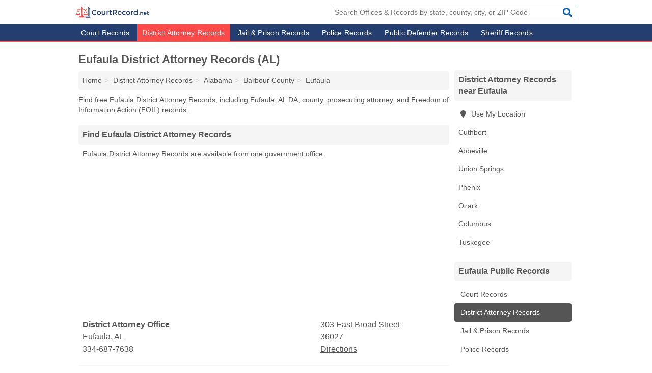

--- FILE ---
content_type: text/html; charset=utf-8
request_url: https://www.courtrecord.net/eufaula-al-district-attorneys/
body_size: 4392
content:
<!DOCTYPE html>
<html lang="en">
  <head>
    <meta charset="utf-8">
    <meta http-equiv="Content-Type" content="text/html; charset=UTF-8">
    <meta name="viewport" content="width=device-width, initial-scale=1">
    <title>Eufaula District Attorney Records for Free (Eufaula, AL)</title>
    <link rel="canonical" href="https://www.courtrecord.net/eufaula-al-district-attorneys/">
    <meta property="og:type" content="website">
    <meta property="og:title" content="Eufaula District Attorney Records for Free (Eufaula, AL)">
    <meta name="description" content="Get free Eufaula District Attorney Records from District Attorneys in Eufaula, AL and 3 official District Attorney record directories.">
    <meta property="og:description" content="Get free Eufaula District Attorney Records from District Attorneys in Eufaula, AL and 3 official District Attorney record directories. including Eufaula, AL DA, county, prosecuting attorney, and Freedom of Information Action (FOIL) records.">
    <meta property="og:url" content="https://www.courtrecord.net/eufaula-al-district-attorneys/">
    <link rel="preconnect" href="//pagead2.googlesyndication.com" crossorigin>
    <link rel="preconnect" href="//www.google-analytics.com" crossorigin>
    <link rel="preconnect" href="https://googleads.g.doubleclick.net" crossorigin>
    <meta name="robots" content="index,follow">
    <meta name="msvalidate.01" content="B56B00EF5C90137DC430BCD46060CC08">
<link rel="apple-touch-icon" sizes="180x180" href="/template/i/apple-touch-icon.png">
<link rel="icon" type="image/png" sizes="32x32" href="/template/i/favicon-32x32.png">
<link rel="icon" type="image/png" sizes="16x16" href="/template/i/favicon-16x16.png">
<link rel="manifest" href="/template/i/site.webmanifest">
<link rel="mask-icon" href="/template/i/safari-pinned-tab.svg" color="#5bbad5">
<link rel="shortcut icon" href="/template/i/favicon.ico">
<meta name="msapplication-TileColor" content="#ffc40d">
<meta name="msapplication-config" content="/template/i/browserconfig.xml">
<meta name="theme-color" content="#ffffff">    <link rel="stylesheet" href="/template/style.min.css?41407762452cb740d1ec09410b8470c6578ec914">
    <script src="/template/ui.min?3aa5c068e95a65d6b35019f6f5b58ca364306d6e" defer></script>
    <!-- HTML5 shim and Respond.js for IE8 support of HTML5 elements and media queries -->
    <!--[if lt IE 9]>
      <script src="https://oss.maxcdn.com/html5shiv/3.7.3/html5shiv.min.js"></script>
      <script src="https://oss.maxcdn.com/respond/1.4.2/respond.min.js"></script>
    <![endif]-->
  </head>
  <body data-spy="scroll" data-target="#nav-scrollspy" data-offset="0" style="position:relative;" class="pt-place">
<nav class="navbar navbar-fixed-top hide-on-scroll">
  <div class="container columns-2 sections-9">
    <div class="row">
      <div class="n-toggle collapsed weescreen" data-toggle="collapse" data-target="#navbar, #navbar-search" aria-expanded="false" aria-controls="navbar">
        <i class="fa fa-bars fa-2x"></i>
      </div>
            <div class="navbar-logo">
        <a href="/" title="Court Record"><img src="/template/i/logo-head" alt="Court Record"></a>
              <br class="sr-only">
      </div>
      <div class="col-sm-6 collapse n-search" id="navbar-search">
       <form action="/search/" method="get">
        <div class="input-container">
         <input name="q" placeholder="Search Offices & Records by state, county, city, or ZIP Code" type="text">
         <button type="submit" class="fa fa-search"></button>
        </div>
       </form>
      </div>
    </div>
  </div>
  <div class="navbar-menu collapse navbar-collapse" id="navbar">
    <div class="container columns-2 sections-9">
      <div class="row">
               <ul class="nav navbar-nav">
          <li><a href="https://www.courtrecord.net/courts/" title="Court Records">Court Records</a></li><li class="active"><a href="https://www.courtrecord.net/district-attorneys/" title="District Attorney Records">District Attorney Records</a></li><li><a href="https://www.courtrecord.net/jails-prisons/" title="Jail & Prison Records">Jail & Prison Records</a></li><li><a href="https://www.courtrecord.net/police-departments/" title="Police Records">Police Records</a></li><li><a href="https://www.courtrecord.net/public-defenders/" title="Public Defender Records">Public Defender Records</a></li><li><a href="https://www.courtrecord.net/sheriffs/" title="Sheriff Records">Sheriff Records</a></li>        </ul>
             </div>
    </div>
  </div>
</nav>
<div class="container columns columns-2 sections-9">
  <div class="row">
    <div class="col-md-7">
      <h1>Eufaula District Attorney Records (AL)</h1>
<ol class="box-breadcrumbs breadcrumb" itemscope itemtype="https://schema.org/BreadcrumbList">
<li><a href="/" title="Court Record">Home</a></li><li itemprop="itemListElement" itemscope itemtype="https://schema.org/ListItem"><a href="/district-attorneys/" itemprop="item" title="District Attorney Records"><span itemprop="name">District Attorney Records</span></a><meta itemprop="position" content="1"/></li><li itemprop="itemListElement" itemscope itemtype="https://schema.org/ListItem"><a href="/al-district-attorneys/" itemprop="item" title="Alabama District Attorney Records"><span itemprop="name">Alabama</span></a><meta itemprop="position" content="2"/></li><li itemprop="itemListElement" itemscope itemtype="https://schema.org/ListItem"><a href="/barbour-county-al-district-attorneys/" itemprop="item" title="Barbour County District Attorney Records (AL)"><span itemprop="name">Barbour County</span></a><meta itemprop="position" content="3"/></li><li itemprop="itemListElement" itemscope itemtype="https://schema.org/ListItem"><a href="/eufaula-al-district-attorneys/" itemprop="item" title="Eufaula District Attorney Records (AL)"><span itemprop="name">Eufaula</span></a><meta itemprop="position" content="4"/></li>
</ol><p>Find free Eufaula District Attorney Records, including Eufaula, AL DA, county, prosecuting attorney, and Freedom of Information Action (FOIL) records.</p>                  <h2 class="h2 list-group-heading">Find Eufaula District Attorney Records</h2>
<p class="pad">Eufaula District Attorney Records are available from one government office.</p>      <div class="advert advert-display xs s m">
        <ins class="adsbygoogle" data-ad-client="ca-pub-4723837653436501" data-ad-slot="1741695397" data-ad-format="auto" data-full-width-responsive="true"></ins>
      </div>
            <div class="listings">
<p class="condensed-listing" itemscope itemtype="https://schema.org/LocalBusiness">
 <span class="title" itemprop="name" content="District Attorney Office">
   <span class="name">District Attorney Office</span>
   <span class="address">303 East Broad Street</span>
 </span>
 <span class="subsidiary" itemprop="address" itemscope itemtype="https://schema.org/PostalAddress">
  <span class="city-state">
    <span itemprop="streetAddress" content="303 East Broad Street"></span>
    <span itemprop="addressLocality">Eufaula</span>,
    <span itemprop="addressRegion">AL</span>
    <span itemprop="addressCountry" content="US"></span>
  </span>
  <span class="zipcode" itemprop="postalCode">36027</span>
 </span>

 <span class="info">
    <a class="phone" href="tel:+1-334-687-7638" itemprop="telephone" content="+13346877638">334-687-7638</a>
    <a class="directions" href="https://www.google.com/maps/dir/?api=1&destination=District+Attorney+Office%2C+303+East+Broad+Street%2C+Eufaula%2C+Alabama%2C+36027" rel="noopener" target="_blank">Directions</a>
 </span>

 <link itemprop="image" href="https://www.courtrecord.net/template/i/logo">
</p>

</div><div class="pagings"></div>
      
<script>
var paging = document.paging = {"page":1,"pages":1,"pagesize":50,"pagestart":1,"pageend":1,"offset":0,"total":1,"display":[1]};
</script>
        <h2 class="h2 list-group-heading">Official Eufaula District Attorney Record Directories</h2>
  <p class="pad">The Eufaula District Attorney databases, linked below, open in a new window and will take you to 3rd party websites where you can directly search for free Eufaula public records. Our editorial team monitors and updates links regularly.</p>
  <div class="pr-listings">
<p class="condensed-listing prl">
 <span class="title">
   <span class="name full"><a href="https://eufaula.govtportal.com/" target="_blank" rel="noopener nofollow ugc" title="City of Eufaula Webpage">City of Eufaula Webpage</a></span>
   <span class="holduri full"><span class="showuri">eufaula.govtportal.com</span></span>
 </span>
</p>

<p class="condensed-listing prl">
 <span class="title">
   <span class="name full"><a href="https://www.alabama.gov/" target="_blank" rel="noopener" title="Alabama State Webpage">Alabama State Webpage</a></span>
   <span class="holduri full"><span class="showuri">alabama.gov</span></span>
 </span>
</p>

<p class="condensed-listing prl">
 <span class="title">
   <span class="name full"><a href="http://www.alabamafirecollege.org/" target="_blank" rel="noopener nofollow ugc" title="Alabama Fire College Webpage">Alabama Fire College Webpage</a></span>
   <span class="holduri full"><span class="showuri">alabamafirecollege.org</span></span>
 </span>
</p>

  </div>
 <div class="modal fade" id="adjust-link-modal">
  <div class="modal-dialog">
    <div class="modal-content">
      <div class="modal-header">
        <button type="button" class="close" data-dismiss="modal" aria-label="Close"><span aria-hidden="true">&times;</span></button>
        <strong class="modal-title">Link</strong>
      </div>
      <div class="modal-body">
        <form>
          <input type="hidden" name="context" value="https://www.courtrecord.net/eufaula-al-district-attorneys/">
          <div class="form-group editmode">
            <label for="url-old">Old URL</label>
            <input type="text" id="url-old" name="url-old" class="form-control" value="" disabled>
          </div>
          <div class="form-group editmode">
            <input type="checkbox" name="url-missing" value="true"> Check this box if the link is broken, and you do not know a replacement URL.
          </div>
          <div class="form-group">
            <label for="url-new">New URL</label>
            <input type="text" name="url-new" class="form-control" value="">
          </div>
          <div class="form-group">
            <label for="name">Name</label>
            <input type="text" name="name" class="form-control" placeholder="Full Name" required>
          </div>
          <div class="form-group">
            <label for="email">Email Address</label>
            <input type="email" name="email" class="form-control" placeholder="email@address" required>
          </div>
          <div class="form-group">
            <label for="notes" class="control-label">Comments</label>
            <textarea type="text" class="form-control" rows="5" id="notes" name="notes"></textarea>
          </div>
          <div class="form-group">
            <button type="submit" class="btn btn-primary submit">Submit</button>
          </div>
        </form>
      </div>
    </div>
  </div>
</div>
      
              
               <div class="list-group tc-info">
  <h2 class="h3 list-group-heading">About Eufaula District Attorneys</h2> <div class="list-group-item">
<p>The Eufaula District Attorney maintains records on current and former cases in Eufaula, AL. Many of these Eufaula public records are available online upon request.</p>
<br class="sr-only"></div> </div>
             
            
              <div class="advert advert-display xs s m">
          <ins class="adsbygoogle" data-ad-client="ca-pub-4723837653436501" data-ad-slot="4695161794" data-ad-format="auto" data-full-width-responsive="true"></ins>
        </div>
            
    </div>
    <div class="col-md-2">
                        

      <div class="list-group geo-major">
  <h2 class="h3 list-group-heading">
  District Attorney Records near Eufaula  </h2>
  <ul class="list-group-items">
  
      <li><a href="#" title="District Attorney Records Near Me" class="list-group-item geo-local">
    <span class="fa fa-visible fa-map-marker"></span>
    Use My Location
    </a></li>
    
    <li><a href="/cuthbert-ga-district-attorneys/" title="Cuthbert District Attorney Records (GA)" class="list-group-item ">
     Cuthbert    </a></li>
    <li><a href="/abbeville-al-district-attorneys/" title="Abbeville District Attorney Records (AL)" class="list-group-item ">
     Abbeville    </a></li>
    <li><a href="/union-springs-al-district-attorneys/" title="Union Springs District Attorney Records (AL)" class="list-group-item ">
     Union Springs    </a></li>
    <li><a href="/phenix-al-district-attorneys/" title="Phenix District Attorney Records (AL)" class="list-group-item ">
     Phenix    </a></li>
    <li><a href="/ozark-al-district-attorneys/" title="Ozark District Attorney Records (AL)" class="list-group-item ">
     Ozark    </a></li>
    <li><a href="/columbus-ga-district-attorneys/" title="Columbus District Attorney Records (GA)" class="list-group-item ">
     Columbus    </a></li>
    <li><a href="/tuskegee-al-district-attorneys/" title="Tuskegee District Attorney Records (AL)" class="list-group-item ">
     Tuskegee    </a></li>
  
  </ul>
</div>
                      <div class="list-group">
    <h2 class="h3 list-group-heading">
      Eufaula Public Records    </h2>
    <ul class="list-group-items">
                <li><a href="/eufaula-al-courts/" title="Eufaula Court Records (AL)" class="list-group-item  ">
        <span class="fa "></span>
        Court Records      </a></li>
                <li><a href="/eufaula-al-district-attorneys/" title="Eufaula District Attorney Records (AL)" class="list-group-item  active">
        <span class="fa "></span>
        District Attorney Records      </a></li>
                <li><a href="/eufaula-al-jails-prisons/" title="Eufaula Jail & Prison Records (AL)" class="list-group-item  ">
        <span class="fa "></span>
        Jail & Prison Records      </a></li>
                <li><a href="/eufaula-al-police-departments/" title="Eufaula Police Records (AL)" class="list-group-item  ">
        <span class="fa "></span>
        Police Records      </a></li>
        </ul>
  </div>
            <div class="advert advert-display xs s">
        <ins class="adsbygoogle" data-ad-client="ca-pub-4723837653436501" data-ad-slot="4695161794" data-ad-format="auto" data-full-width-responsive="true"></ins>
      </div>
      
    </div>
  </div>
</div>
<footer class="footer">
 <div class="container columns-2 sections-9">
  <div class="row">
   <div class="col-sm-8 copyright">
    <p>
      <a href="https://www.courtrecord.net/courts/" title="Court Records">Court Records</a><br class="sr-only">
 <a href="https://www.courtrecord.net/district-attorneys/" title="District Attorney Records">District Attorney Records</a><br class="sr-only">
 <a href="https://www.courtrecord.net/jails-prisons/" title="Jail & Prison Records">Jail & Prison Records</a><br class="sr-only">
 <a href="https://www.courtrecord.net/police-departments/" title="Police Records">Police Records</a><br class="sr-only">
 <a href="https://www.courtrecord.net/public-defenders/" title="Public Defender Records">Public Defender Records</a><br class="sr-only">
 <a href="https://www.courtrecord.net/sheriffs/" title="Sheriff Records">Sheriff Records</a><br class="sr-only">
<br>     <a href="/about-us/">About Us</a><br class="sr-only">     <a href="/contact-us/">Contact Us</a><br class="sr-only">
     <a href="/edit/">Corrections</a><br class="sr-only">     <a href="/privacy-policy/">Privacy Policy</a><br class="sr-only">
     <a href="/terms-and-conditions/">Terms and Conditions</a><br class="sr-only">
    </p>
    <p>
     Court Record is not affiliated with any government agency. Third party advertisements support hosting, listing verification, updates, and site maintenance. Information found on Court Record is strictly for informational purposes and does not construe legal advice.     <br>&copy;&nbsp;2026 Court Record. All Rights Reserved.
    </p>
   </div>
   <div class="col-sm-4 logo">
          <a href="/" title="Court Record"><img src="/template/i/logo-foot" alt="Court Record"></a>
       </div>
  </div>
 </div>
</footer>

<script>
if(ads = document.getElementsByClassName('adsbygoogle').length) {
  adsbygoogle = window.adsbygoogle || [];
  for(var i=0; i<ads; i++) adsbygoogle.push({});
}
</script>
<script data-ad-client="ca-pub-4723837653436501" async src="https://pagead2.googlesyndication.com/pagead/js/adsbygoogle.js"></script>
<script async src="https://www.googletagmanager.com/gtag/js?id=G-PZM5HFK79F"></script>
<script>
  window.dataLayer = window.dataLayer || [];
  function gtag(){dataLayer.push(arguments);}
  gtag('js', new Date());
  gtag('config', 'UA-61965339-1', {"dimension1":"place-listing_type","dimension2":"Listings","dimension3":"District Attorney"});
  gtag('config', 'G-PZM5HFK79F', {"dimension1":"place-listing_type","dimension2":"Listings","dimension3":"District Attorney"});
</script>

</body>
</html>

--- FILE ---
content_type: text/html; charset=utf-8
request_url: https://www.google.com/recaptcha/api2/aframe
body_size: 268
content:
<!DOCTYPE HTML><html><head><meta http-equiv="content-type" content="text/html; charset=UTF-8"></head><body><script nonce="IB4M7H5qmG-cuUpSF347KQ">/** Anti-fraud and anti-abuse applications only. See google.com/recaptcha */ try{var clients={'sodar':'https://pagead2.googlesyndication.com/pagead/sodar?'};window.addEventListener("message",function(a){try{if(a.source===window.parent){var b=JSON.parse(a.data);var c=clients[b['id']];if(c){var d=document.createElement('img');d.src=c+b['params']+'&rc='+(localStorage.getItem("rc::a")?sessionStorage.getItem("rc::b"):"");window.document.body.appendChild(d);sessionStorage.setItem("rc::e",parseInt(sessionStorage.getItem("rc::e")||0)+1);localStorage.setItem("rc::h",'1769078686086');}}}catch(b){}});window.parent.postMessage("_grecaptcha_ready", "*");}catch(b){}</script></body></html>